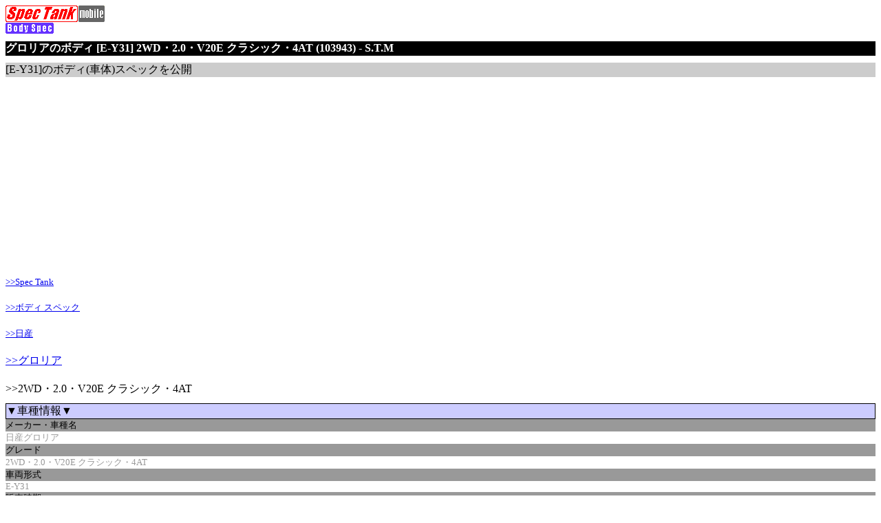

--- FILE ---
content_type: text/html
request_url: https://spectank.jp/mobile/bdy/002103943.html
body_size: 5786
content:

<?xml version="1.0" encoding="Shift_JIS"?>
<!DOCTYPE html PUBLIC "-//W3C//DTD XHTML 1.0 Transitional//EN" "http://www.w3.org/TR/xhtml1/DTD/xhtml1-transitional.dtd">
<html xmlns="http://www.w3.org/1999/xhtml">

<head>
<META HTTP-EQUIV="Content-type" CONTENT="text/html; charset=Shift_JIS">
<META name="keywords" content="日産,GLORIA,グロリア,E,Y31,2WD,2.0,V20E クラシック,4AT,車両重量,車両総重量,ホイールベース,トレッド,全長,全幅,全高,室内サイズ,最低地上高,">
<META name="description" content="日産グロリア(GLORIA)2WD・2.0・V20E クラシック・4AT(1996年09月～)[E-Y31]の全長、全幅、全高、車両重量、車両総重量、室内長、室内幅、室内高、ホイールベース、最低地上高、前後トレッド幅等の各サイズを公開。日産 グロリア 2WD・2.0・V20E クラシック・4AT [E-Y31]を新車、中古車で購入される際や部品類購入の際の参考情報としてご活用いただけます。モバイル版">
<META name=viewport content="width=device-width, initial-scale=1">
<title>グロリアのボディ [E-Y31] 2WD・2.0・V20E クラシック・4AT (103943) - S.T.M</title>
<link rel="SHORTCUT ICON" HREF="">

<!--DATA_0-->
<link rel="canonical" href="https://spectank.jp/bdy/002103943.html"/>
<link rel="stylesheet" href="../mb_style.css" type="text/css">
<script async src="//pagead2.googlesyndication.com/pagead/js/adsbygoogle.js"></script>
<script>
  (adsbygoogle = window.adsbygoogle || []).push({
    google_ad_client: "ca-pub-2987137874107804",
    enable_page_level_ads: true
  });
</script>
</head>
<body>

<a href="https://spectank.jp/mobile/index.html">
<img src="../img/logo_mi.gif" border="0">
</a><br><a href="./index.html">
<img src="../img/logo_mbd.gif" border="0"></a>
<h1>グロリアのボディ [E-Y31] 2WD・2.0・V20E クラシック・4AT (103943) - S.T.M</h1>
<div class="mq" style="display:-wap-marquee; -wap-marquee-dir:rtl;">
[E-Y31]のボディ(車体)スペックを公開</div>
<script async src="https://pagead2.googlesyndication.com/pagead/js/adsbygoogle.js"></script>
<!-- SM_ST_320x100 -->
<ins class="adsbygoogle"
     style="display:block"
     data-ad-client="ca-pub-2987137874107804"
     data-ad-slot="9949969932"
     data-ad-format="auto"></ins>
<script>
     (adsbygoogle = window.adsbygoogle || []).push({});
</script>
<a href="https://spectank.jp/mobile/index.html"><div class="l1">>>Spec Tank</div></a>
<a href="./index.html"><div class="l1">>>ボディ スペック</div></a>
<a href="./facter002.html"><div class="l1">>>日産</div></a>
<a href="./gr0020061.html"><div class="l2">>>グロリア</div></a>
<div class="l2">>>2WD・2.0・V20E クラシック・4AT</div>
<div class="d1">▼車種情報▼</div>
<div class="ya">メーカー・車種名</div>
<div class="d2">日産グロリア</div></a>
<div class="ya">グレード</div></a>
<div class="d2">2WD・2.0・V20E クラシック・4AT</div>
<div class="ya">車両形式</div>
<div class="d2">E-Y31</div>
<div class="ya">販売時期</div>
<div class="d2">1996.09-1998.06</div>
<div class="ya">総排気量</div>
<div class="d2">1998	cc</div>
<div class="ya">乗車定員</div>
<div class="d2">5 名</div>
<div class="ya">使用燃料</div>
<div class="d2">レギュラーガソリン</div>
<br>
<div class="d1">ボディ(車体)詳細</div>
<div class="ya">車両重量</div>
<div class="d2">1440kg</div>
<div class="ya">車両総重量</div>
<div class="d2">kg</div>
<div class="ya">全長</div>
<div class="d2">4690mm</div>
<div class="ya">全幅</div>
<div class="d2">1695mm</div>
<div class="ya">全高</div>
<div class="d2">1425mm</div>
<div class="ya">ホイールベース</div>
<div class="d2">2735mm</div>
<div class="ya">トレッド(前)</div>
<div class="d2">1440mm</div>
<div class="ya">トレッド(後)</div>
<div class="d2">1450mm</div>
<div class="ya">最低地上高</div>
<div class="d2">mm</div>
<div class="ya">室内長</div>
<div class="d2">1915mm</div>
<div class="ya">室内幅</div>
<div class="d2">1455mm</div>
<div class="ya">室内高</div>
<div class="d2">1180mm</div>
<br>
<div class="d1">ナンバープレート</div>
<div class="ya">車種分類</div>
<div class="d2">小型乗用</div>
<div class="ya">分類番号</div>
<div class="d2">5・7</div>
<br>
<hr>
<script async src="https://pagead2.googlesyndication.com/pagead/js/adsbygoogle.js"></script>
<!-- SM_ST_336x280 -->
<ins class="adsbygoogle"
     style="display:block"
     data-ad-client="ca-pub-2987137874107804"
     data-ad-slot="4043037135"
     data-ad-format="auto"></ins>
<script>
     (adsbygoogle = window.adsbygoogle || []).push({});
</script>
<div class="d1">この車両のスペック</div>
<h2>・<a href="../002103943.html">ＴＯＰ</a></h2>
<h2>・<a href="../eng/002103943.html">エンジン詳細</a></h2>
<h2>・<a href="../tir/002103943.html">タイヤ詳細</a></h2>
<h2>・<a href="../whl/002103943.html">ホイール詳細</a></h2>
<h2>・<a href="../bat/002103943.html">バッテリー詳細</a></h2>
<h2>・<a href="../w_mc/002103943.html">ホイールマッチング</a></h2>
<h2>・<a href="../nen/002103943.html">燃費詳細</a></h2>
<h2>・<a href="../tax/002103943.html">税金詳細</a></h2>
<h2>・<a href="../hok/002103943.html">保険詳細</a></h2>
<hr>
<script async src="https://pagead2.googlesyndication.com/pagead/js/adsbygoogle.js"></script>
<!-- SM_ST_336x280 -->
<ins class="adsbygoogle"
     style="display:block"
     data-ad-client="ca-pub-2987137874107804"
     data-ad-slot="4043037135"
     data-ad-format="auto"></ins>
<script>
     (adsbygoogle = window.adsbygoogle || []).push({});
</script>
<hr>
<div class="l1">・<a href="../chuui.html">ご利用上の注意</a></div>
<div class="l1">・<a href="../m_form/form.cgi">問い合わせ</a></div>
<div class="l1">・<a href="mailto:?subject=SpecTank Mobile&body=
Spec Tank Url List %0AMobile Top Page https://spectank.jp/mobile/index.html %0AMovile View Page https://spectank.jp/mobile/bdy/002103943.html %0APC用 Top Page https://spectank.jp/index.html %0APC用 View Page https://spectank.jp/bdy/002103943.html %0A">このページをメールで送信</a></div>
<hr><center>
<div class="cr">Copyright (C) 2026<br>Spec Tank.<br>All Rights Reserved.</div>
</center>

</body>
</html>


--- FILE ---
content_type: text/html; charset=utf-8
request_url: https://www.google.com/recaptcha/api2/aframe
body_size: 268
content:
<!DOCTYPE HTML><html><head><meta http-equiv="content-type" content="text/html; charset=UTF-8"></head><body><script nonce="J39KGgU1Jq_WTsfALjvCbw">/** Anti-fraud and anti-abuse applications only. See google.com/recaptcha */ try{var clients={'sodar':'https://pagead2.googlesyndication.com/pagead/sodar?'};window.addEventListener("message",function(a){try{if(a.source===window.parent){var b=JSON.parse(a.data);var c=clients[b['id']];if(c){var d=document.createElement('img');d.src=c+b['params']+'&rc='+(localStorage.getItem("rc::a")?sessionStorage.getItem("rc::b"):"");window.document.body.appendChild(d);sessionStorage.setItem("rc::e",parseInt(sessionStorage.getItem("rc::e")||0)+1);localStorage.setItem("rc::h",'1769181744913');}}}catch(b){}});window.parent.postMessage("_grecaptcha_ready", "*");}catch(b){}</script></body></html>